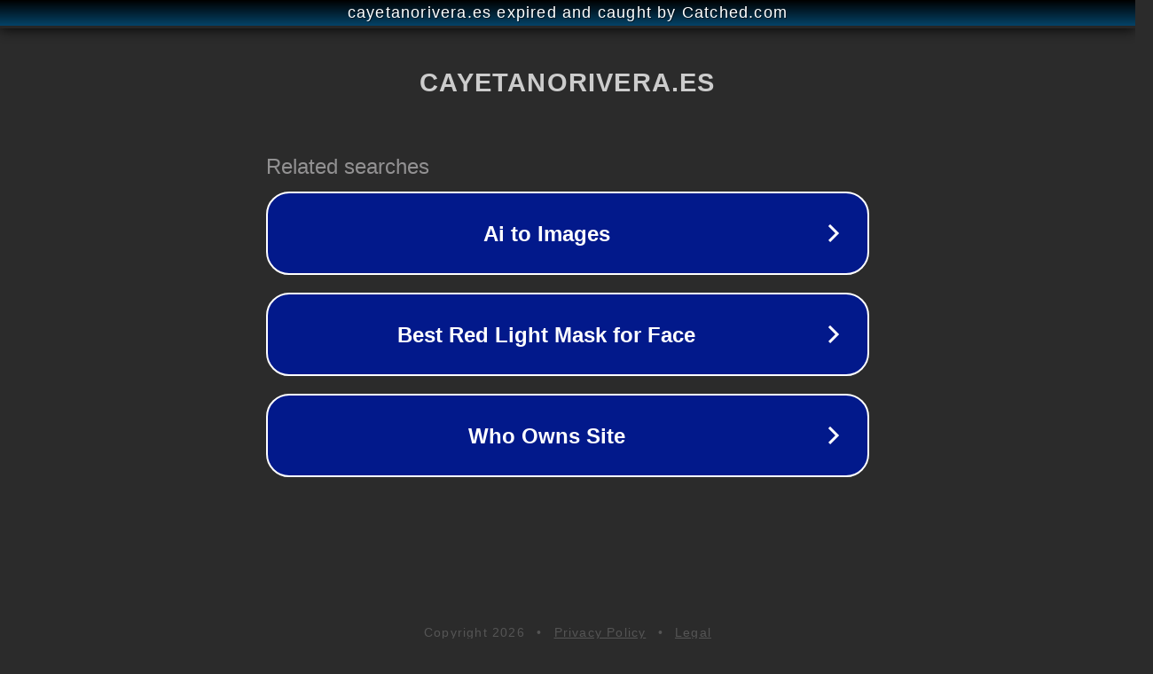

--- FILE ---
content_type: text/html; charset=utf-8
request_url: https://www.cayetanorivera.es/mejor-es-zapatillas-running-hombre-calidad-precio/
body_size: 1130
content:
<!doctype html>
<html data-adblockkey="MFwwDQYJKoZIhvcNAQEBBQADSwAwSAJBANDrp2lz7AOmADaN8tA50LsWcjLFyQFcb/P2Txc58oYOeILb3vBw7J6f4pamkAQVSQuqYsKx3YzdUHCvbVZvFUsCAwEAAQ==_Tj0QyxC9aA7Nw50ePXr0N5UqBxS3GHfo6vCAPa6zGyqkISsv1Z65ESOh8PeG7WQ1NWpf+uWQaMlkHBZYzy0j7Q==" lang="en" style="background: #2B2B2B;">
<head>
    <meta charset="utf-8">
    <meta name="viewport" content="width=device-width, initial-scale=1">
    <link rel="icon" href="[data-uri]">
    <link rel="preconnect" href="https://www.google.com" crossorigin>
</head>
<body>
<div id="target" style="opacity: 0"></div>
<script>window.park = "[base64]";</script>
<script src="/bDGaDPMNe.js"></script>
</body>
</html>
